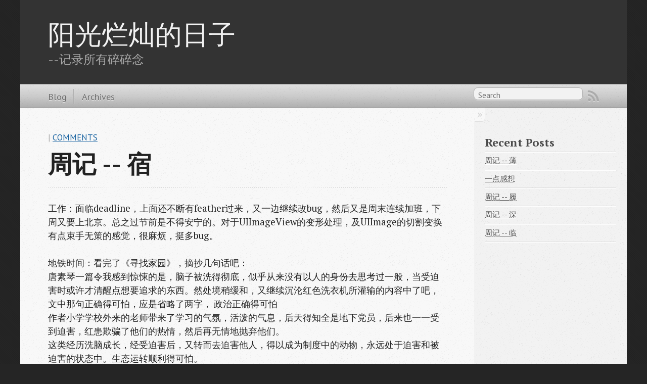

--- FILE ---
content_type: text/html; charset=utf-8
request_url: http://lerosua.github.io/blog/2012/09/22/%E5%91%A8%E8%AE%B0-%E5%AE%BF/
body_size: 3698
content:

<!DOCTYPE html>
<!--[if IEMobile 7 ]><html class="no-js iem7"><![endif]-->
<!--[if lt IE 9]><html class="no-js lte-ie8"><![endif]-->
<!--[if (gt IE 8)|(gt IEMobile 7)|!(IEMobile)|!(IE)]><!--><html class="no-js" lang="en"><!--<![endif]-->
<head>
  <meta charset="utf-8">
  <title>周记 -- 宿 - 阳光烂灿的日子</title>
  <meta name="author" content="lerosua">

  
  <meta name="description" content="工作：面临deadline，上面还不断有feather过来，又一边继续改bug，然后又是周末连续加班，下周又要上北京。总之过节前是不得安宁的。对于UIImageView的变形处理，及UIImage的切割变换有点束手无策的感觉，很麻烦，挺多bug。 地铁时间：看完了《寻找家园》，摘抄几句话吧： &hellip;">
  

  <!-- http://t.co/dKP3o1e -->
  <meta name="HandheldFriendly" content="True">
  <meta name="MobileOptimized" content="320">
  <meta name="viewport" content="width=device-width, initial-scale=1">

  
  <link rel="canonical" href="http://lerosua.github.io/blog/2012/09/22/%E5%91%A8%E8%AE%B0-%E5%AE%BF">
  <link href="/favicon.png" rel="icon">
  <link href="/stylesheets/screen.css" media="screen, projection" rel="stylesheet" type="text/css">
  <link href="/atom.xml" rel="alternate" title="阳光烂灿的日子" type="application/atom+xml">
  <script src="/javascripts/modernizr-2.0.js"></script>
  <script src="//ajax.googleapis.com/ajax/libs/jquery/1.9.1/jquery.min.js"></script>
  <script>!window.jQuery && document.write(unescape('%3Cscript src="./javascripts/libs/jquery.min.js"%3E%3C/script%3E'))</script>
  <script src="/javascripts/octopress.js" type="text/javascript"></script>
  <!--Fonts from Google"s Web font directory at http://google.com/webfonts -->
<link href="http://fonts.googleapis.com/css?family=PT+Serif:regular,italic,bold,bolditalic" rel="stylesheet" type="text/css">
<link href="http://fonts.googleapis.com/css?family=PT+Sans:regular,italic,bold,bolditalic" rel="stylesheet" type="text/css">

  

</head>

<body   >
  <header role="banner"><hgroup>
  <h1><a href="/">阳光烂灿的日子</a></h1>
  
    <h2>--记录所有碎碎念</h2>
  
</hgroup>

</header>
  <nav role="navigation"><ul class="subscription" data-subscription="rss">
  <li><a href="/atom.xml" rel="subscribe-rss" title="subscribe via RSS">RSS</a></li>
  
</ul>
  
<form action="http://google.com/search" method="get">
  <fieldset role="search">
    <input type="hidden" name="q" value="site:lerosua.github.io" />
    <input class="search" type="text" name="q" results="0" placeholder="Search"/>
  </fieldset>
</form>
  
<ul class="main-navigation">
  <li><a href="/">Blog</a></li>
  <li><a href="/blog/archives">Archives</a></li>
</ul>

</nav>
  <div id="main">
    <div id="content">
      <div>
<article class="hentry" role="article">
  
  <header>
    
      <h1 class="entry-title">周记 -- 宿</h1>
    
    
      <p class="meta">
        








  


<time datetime="2012-09-22T00:00:00+08:00" pubdate data-updated="true"></time>
        
           | <a href="#disqus_thread"
             data-disqus-identifier="http://lerosua.github.io">Comments</a>
        
      </p>
    
  </header>


<div class="entry-content"><p>工作：面临deadline，上面还不断有feather过来，又一边继续改bug，然后又是周末连续加班，下周又要上北京。总之过节前是不得安宁的。对于UIImageView的变形处理，及UIImage的切割变换有点束手无策的感觉，很麻烦，挺多bug。</p>

<p>地铁时间：看完了《寻找家园》，摘抄几句话吧：<br />
    唐素琴一篇令我感到惊悚的是，脑子被洗得彻底，似乎从来没有以人的身份去思考过一般，当受迫害时或许才清醒点想要追求的东西。然处境稍缓和，又继续沉沦红色洗衣机所灌输的内容中了吧，文中那句正确得可怕，应是省略了两字， 政治正确得可怕<br />
作者小学学校外来的老师带来了学习的气氛，活泼的气息，后天得知全是地下党员，后来也一一受到迫害，红患欺骗了他们的热情，然后再无情地抛弃他们。<br />
这类经历洗脑成长，经受迫害后，又转而去迫害他人，得以成为制度中的动物，永远处于迫害和被迫害的状态中。生态运转顺利得可怕。</p>

<p>人的物化 无异死亡</p>

<p>电影：看了部港片《低俗喜剧》，有点宣扬粤语文化的，里面通篇生活化粤语的粗口，不看字幕听起来也挺废功力的。情节类似一些小段子拼接，但也非常有代表性，像投资老板要求把xxx加入到电影里，电影里打软广告啥的。正巧最近是身同感受，当然我不是做电影，是做应用程序。但这个应用程序跟电影一样，是个人都能提意见，人人都是产品经理嘛。在路上的时候想到程序员就悲哀，作家写的东西，可以流传永久，可程序员写的程序，不到两年就会被淘汰了。到老的时候，面对一堆源码，估计都没有能运行的环境了吧。</p>

<p>时事：反日风潮继续，那些日企员工反日，那不是砸掉自己的饭碗嘛。事过几日回头看来，的确是有阴谋，有组织。政治太黑暗，是吧。</p>

<p>运程：☆ <br />
期待：都连续加班了，简直觉得生无可恋了，还期待个啥。</p>
</div>


  <footer>
    <p class="meta">
      
  

<span class="byline author vcard">Posted by <span class="fn">lerosua</span></span>

      








  


<time datetime="2012-09-22T00:00:00+08:00" pubdate data-updated="true"></time>
      

<span class="categories">
  
    <a class='category' href='/blog/categories/dian-di-sheng-huo/'>点滴生活</a>
  
</span>


    </p>
    
      <div class="sharing">
  
  
  
</div>

    
    <p class="meta">
      
        <a class="basic-alignment left" href="/blog/2012/09/16/daily3/" title="Previous Post: 周记 -- 辰">&laquo; 周记 -- 辰</a>
      
      
        <a class="basic-alignment right" href="/blog/2012/09/27/%E5%B8%9D%E9%83%BD%E5%A4%9C%E6%99%9A%E9%9D%99%E6%82%84%E6%82%84/" title="Next Post: 帝都夜晚静悄悄">帝都夜晚静悄悄 &raquo;</a>
      
    </p>
  </footer>
</article>

  <section>
    <h1>Comments</h1>
    <div id="disqus_thread" aria-live="polite"><noscript>Please enable JavaScript to view the <a href="http://disqus.com/?ref_noscript">comments powered by Disqus.</a></noscript>
</div>
  </section>

</div>

<aside class="sidebar">
  
    <section>
  <h1>Recent Posts</h1>
  <ul id="recent_posts">
    
      <li class="post">
        <a href="/blog/2017/09/17/zhou-ji-bo/">周记 -- 薄</a>
      </li>
    
      <li class="post">
        <a href="/blog/2017/09/16/yi-dian-gan-xiang/">一点感想</a>
      </li>
    
      <li class="post">
        <a href="/blog/2017/06/13/zhou-ji-lu/">周记 -- 履</a>
      </li>
    
      <li class="post">
        <a href="/blog/2017/06/13/zhou-ji-shen/">周记 -- 深</a>
      </li>
    
      <li class="post">
        <a href="/blog/2017/06/13/zhou-ji-lin/">周记 -- 临</a>
      </li>
    
  </ul>
</section>





  
</aside>


    </div>
  </div>
  <footer role="contentinfo"><p>
  Copyright &copy; 2017 - lerosua -
  <span class="credit">Powered by <a href="http://octopress.org">Octopress</a></span>
</p>

</footer>
  

<script type="text/javascript">
      var disqus_shortname = 'lerosua';
      
        
        // var disqus_developer = 1;
        var disqus_identifier = 'http://lerosua.github.io/blog/2012/09/22/%E5%91%A8%E8%AE%B0-%E5%AE%BF/';
        var disqus_url = 'http://lerosua.github.io/blog/2012/09/22/%E5%91%A8%E8%AE%B0-%E5%AE%BF/';
        var disqus_script = 'embed.js';
      
    (function () {
      var dsq = document.createElement('script'); dsq.type = 'text/javascript'; dsq.async = true;
      dsq.src = '//' + disqus_shortname + '.disqus.com/' + disqus_script;
      (document.getElementsByTagName('head')[0] || document.getElementsByTagName('body')[0]).appendChild(dsq);
    }());
</script>











</body>
</html>
